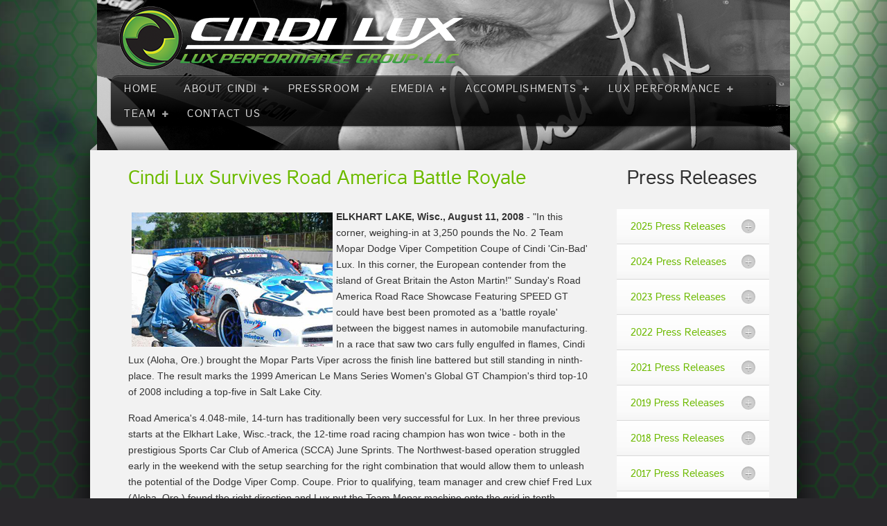

--- FILE ---
content_type: text/html; charset=utf-8
request_url: http://cindilux.com/2008-press-releases/312-cindi-lux-survives-road-america-battle-royale
body_size: 40871
content:
<!doctype html>
<html xml:lang="en-gb" lang="en-gb" >
<head>
		<meta name="viewport" content="width=device-width, initial-scale=1.0">
	    <base href="http://cindilux.com/2008-press-releases/312-cindi-lux-survives-road-america-battle-royale" />
	<meta http-equiv="content-type" content="text/html; charset=utf-8" />
	<meta name="keywords" content="Cindi Lux, Racing Driver,  Driving Coach, World Traveler, champion, wife, IMSA, World Challenge, SCCA, Trans Am, Porsche, BMW, Corvette, Dodge, Viper, Mopar, Private coach, test driver, female athlete, female CEO, hard work, team leader, motivator, Ford Racing School, CEO, motivational speaker, female sports, business owner" />
	<meta name="description" content="Professional American Racing Driver who has captured 13 Career Championships since 1988, Factory team driver for Mopar, Driver Coach, Brand Ambassador, Entrepreneur &amp; Lover of good coffee, movies and life.  Owner of Lux Performance Group, LLC." />
	<meta name="generator" content="Joomla! - Open Source Content Management" />
	<title>Cindi Lux - Cindi Lux Survives Road America Battle Royale</title>
	<link href="/templates/rt_cerulean/css-compiled/menu-86430345e219952345a140b297dde236.css" rel="stylesheet" type="text/css" />
	<link href="/libraries/gantry/css/grid-responsive.css" rel="stylesheet" type="text/css" />
	<link href="/templates/rt_cerulean/css/grid-responsive.css" rel="stylesheet" type="text/css" />
	<link href="/templates/rt_cerulean/css-compiled/bootstrap.css" rel="stylesheet" type="text/css" />
	<link href="/templates/rt_cerulean/css-compiled/master-1f7e92128e5f72d5bc99b13d405e6511.css" rel="stylesheet" type="text/css" />
	<link href="/templates/rt_cerulean/css/master-webkit.css" rel="stylesheet" type="text/css" />
	<link href="/templates/rt_cerulean/css-compiled/mediaqueries.css" rel="stylesheet" type="text/css" />
	<link href="/templates/rt_cerulean/css-compiled/thirdparty-k2.css" rel="stylesheet" type="text/css" />
	<link href="/templates/rt_cerulean/css/rt_cerulean-custom.css" rel="stylesheet" type="text/css" />
	<style type="text/css">
a, ul.menu li .separator {color:;}#rt-logo {background: url(/images/banners/2012CindiLux-Final.png) 50% 0 no-repeat !important;}
#rt-logo {width: 500px;height: 96px;}
#rt-bg-image {background: url(/images/banners/header.jpg) 50% 0 no-repeat;}
#rt-bg-image {position: absolute;max-width: 100%;width: 1240px;height: 465px;top: 0;}

	</style>
	<script type="application/json" class="joomla-script-options new">{"csrf.token":"ad2716eb088b32f86bfe1e08b02f1737","system.paths":{"root":"","base":""}}</script>
	<script src="/media/jui/js/jquery.min.js?f9d00e21138cacc2b7895b8aa692bfec" type="text/javascript"></script>
	<script src="/media/jui/js/jquery-noconflict.js?f9d00e21138cacc2b7895b8aa692bfec" type="text/javascript"></script>
	<script src="/media/jui/js/jquery-migrate.min.js?f9d00e21138cacc2b7895b8aa692bfec" type="text/javascript"></script>
	<script src="/media/jui/js/bootstrap.min.js?f9d00e21138cacc2b7895b8aa692bfec" type="text/javascript"></script>
	<script src="/media/system/js/mootools-core.js?f9d00e21138cacc2b7895b8aa692bfec" type="text/javascript"></script>
	<script src="/media/system/js/core.js?f9d00e21138cacc2b7895b8aa692bfec" type="text/javascript"></script>
	<script src="/media/system/js/mootools-more.js?f9d00e21138cacc2b7895b8aa692bfec" type="text/javascript"></script>
	<script src="/libraries/gantry/js/browser-engines.js" type="text/javascript"></script>
	<script src="/templates/rt_cerulean/js/rokmediaqueries.js" type="text/javascript"></script>
	<script src="/modules/mod_roknavmenu/themes/default/js/rokmediaqueries.js" type="text/javascript"></script>
	<script src="/templates/rt_cerulean/html/mod_roknavmenu/themes/default/js/sidemenu.js" type="text/javascript"></script>
	<script type="text/javascript">
jQuery(function($){ initTooltips(); $("body").on("subform-row-add", initTooltips); function initTooltips (event, container) { container = container || document;$(container).find(".hasTooltip").tooltip({"html": true,"container": "body"});} });
	</script>
</head>
<body  class="logo-type-custom main-bg-green main-accent2-greencolor font-family-cerulean font-size-is-default menu-type-dropdownmenu menu-dropdownmenu-position-header-a layout-mode-responsive col12">
	<div class="rt-bg"><div class="rt-bg2">
		<div class="rt-top-section rt-dark">
			<div class="rt-container">
			    			    <header id="rt-top-surround">
										<div id="rt-top" >
						<div class="rt-container">
							<div class="rt-grid-12 rt-alpha rt-omega">
            <div class="rt-block logo-block">
            <a href="/" id="rt-logo"></a>
        </div>
        
</div>
							<div class="clear"></div>
						</div>
					</div>
															<div id="rt-bg-image">
					</div>
																				<div id="rt-header">
						<div class="rt-container">
							<div class="rt-grid-12 rt-alpha rt-omega">
    	<div class="rt-block menu-block">
		<div class="gf-menu-device-container responsive-type-panel"></div>
<ul class="gf-menu l1 " >
                    <li class="item101" >

            <a class="item" href="/"  >
                <span>
                                        Home                                    </span>
            </a>


                    </li>
                            <li class="item374 parent" >

            <a class="item" href="javascript:void(0);"  >
                <span>
                                        About Cindi                                        <span class="border-fixer"></span>
                                    </span>
            </a>


            
                                    <div class="dropdown columns-1 " style="width:180px;">
                                                <div class="column col1"  style="width:180px;">
                            <ul class="l2">
                                                                                                                    <li class="item394 parent" >

            <a class="item" href="/about-cindi/meet-cindi"  >
                <span>
                                        Meet Cindi                                        <span class="border-fixer"></span>
                                    </span>
            </a>


            
                                    <div class="dropdown flyout columns-1 " style="width:180px;">
                                                <div class="column col1"  style="width:180px;">
                            <ul class="l3">
                                                                                                                    <li class="item395" >

            <a class="item" href="/about-cindi/meet-cindi/instructor"  >
                <span>
                                        Cindi Lux - Professional Racing Coach                                    </span>
            </a>


                    </li>
                                                                                                                                                                <li class="item485" >

            <a class="item" href="/about-cindi/meet-cindi/family"  >
                <span>
                                        Family                                    </span>
            </a>


                    </li>
                                                                                                        </ul>
                        </div>
                                            </div>

                                    </li>
                                                                                                                                                                <li class="item396" >

            <a class="item" href="/about-cindi/personal-comments"  >
                <span>
                                        Personal Comments                                    </span>
            </a>


                    </li>
                                                                                                                                                                <li class="item397" >

            <a class="item" href="/about-cindi/career-highlights"  >
                <span>
                                        Career Highlights                                    </span>
            </a>


                    </li>
                                                                                                        </ul>
                        </div>
                                            </div>

                                    </li>
                            <li class="item370 parent" >

            <a class="item" href="javascript:void(0);"  >
                <span>
                                        Pressroom                                        <span class="border-fixer"></span>
                                    </span>
            </a>


            
                                    <div class="dropdown columns-1 " style="width:180px;">
                                                <div class="column col1"  style="width:180px;">
                            <ul class="l2">
                                                                                                                    <li class="item371" >

            <a class="item" href="/pressroom/press-releases"  >
                <span>
                                        Press Releases                                    </span>
            </a>


                    </li>
                                                                                                                                                                <li class="item487" >

            <a class="item" href="/pressroom/2021-racing-schedule"  >
                <span>
                                        Racing Schedule                                    </span>
            </a>


                    </li>
                                                                                                        </ul>
                        </div>
                                            </div>

                                    </li>
                            <li class="item375 parent" >

            <a class="item" href="javascript:void(0);"  >
                <span>
                                        Emedia                                        <span class="border-fixer"></span>
                                    </span>
            </a>


            
                                    <div class="dropdown columns-1 " style="width:180px;">
                                                <div class="column col1"  style="width:180px;">
                            <ul class="l2">
                                                                                                                    <li class="item398" >

            <a class="item" href="/emedia/photo-gallery"  >
                <span>
                                        Photo Gallery                                    </span>
            </a>


                    </li>
                                                                                                                                                                <li class="item399" >

            <a class="item" href="/emedia/video-gallery"  >
                <span>
                                        Video Gallery                                    </span>
            </a>


                    </li>
                                                                                                                                                                <li class="item401" >

            <a class="item" href="/emedia/wallpapers-hero-cards"  >
                <span>
                                        Wallpapers &amp; Hero cards                                    </span>
            </a>


                    </li>
                                                                                                                                                                <li class="item402" >

            <a class="item" href="/emedia/media-links"  >
                <span>
                                        Media Links                                    </span>
            </a>


                    </li>
                                                                                                                                                                <li class="item403" >

            <a class="item" href="/emedia/press-ready-photos"  >
                <span>
                                        Press Ready Photos                                    </span>
            </a>


                    </li>
                                                                                                        </ul>
                        </div>
                                            </div>

                                    </li>
                            <li class="item376 parent" >

            <a class="item" href="javascript:void(0);"  >
                <span>
                                        Accomplishments                                        <span class="border-fixer"></span>
                                    </span>
            </a>


            
                                    <div class="dropdown columns-1 " style="width:180px;">
                                                <div class="column col1"  style="width:180px;">
                            <ul class="l2">
                                                                                                                    <li class="item404" >

            <a class="item" href="/accomplishments/race-results"  >
                <span>
                                        Race Results                                    </span>
            </a>


                    </li>
                                                                                                        </ul>
                        </div>
                                            </div>

                                    </li>
                            <li class="item377 parent" >

            <a class="item" href="/lux-performance-group"  >
                <span>
                                        Lux Performance                                        <span class="border-fixer"></span>
                                    </span>
            </a>


            
                                    <div class="dropdown columns-1 " style="width:180px;">
                                                <div class="column col1"  style="width:180px;">
                            <ul class="l2">
                                                                                                                    <li class="item405" >

            <a class="item" href="/lux-performance-group/about-lux-performance"  >
                <span>
                                        About Lux Performance                                    </span>
            </a>


                    </li>
                                                                                                                                                                <li class="item406" >

            <a class="item" href="/lux-performance-group/lux-peformance-news"  >
                <span>
                                        Lux Performance News                                    </span>
            </a>


                    </li>
                                                                                                                                                                <li class="item407 parent" >

            <a class="item" href="/lux-performance-group/lux-performance-engineering"  >
                <span>
                                        Engineering                                        <span class="border-fixer"></span>
                                    </span>
            </a>


            
                                    <div class="dropdown flyout columns-1 " style="width:180px;">
                                                <div class="column col1"  style="width:180px;">
                            <ul class="l3">
                                                                                                                    <li class="item490" >

            <a class="item" href="/lux-performance-group/lux-performance-engineering/electric-board-track-bike"  >
                <span>
                                        Electric Board Track Bike                                    </span>
            </a>


                    </li>
                                                                                                                                                                <li class="item465" >

            <a class="item" href="/lux-performance-group/lux-performance-engineering/military-projects"  >
                <span>
                                        Military Projects                                    </span>
            </a>


                    </li>
                                                                                                                                                                <li class="item466" >

            <a class="item" href="/lux-performance-group/lux-performance-engineering/specialty-projects"  >
                <span>
                                        Specialty Projects                                    </span>
            </a>


                    </li>
                                                                                                                                                                <li class="item467" >

            <a class="item" href="/lux-performance-group/lux-performance-engineering/hybrid-electric-vehicles"  >
                <span>
                                        Hybrid &amp; Electric Vehicles                                    </span>
            </a>


                    </li>
                                                                                                                                                                <li class="item468" >

            <a class="item" href="/lux-performance-group/lux-performance-engineering/manufacturing"  >
                <span>
                                        Manufacturing                                    </span>
            </a>


                    </li>
                                                                                                                                                                <li class="item469" >

            <a class="item" href="/lux-performance-group/lux-performance-engineering/other-fun-projects"  >
                <span>
                                        Other Fun Projects                                    </span>
            </a>


                    </li>
                                                                                                        </ul>
                        </div>
                                            </div>

                                    </li>
                                                                                                                                                                <li class="item409 parent" >

            <a class="item" href="/lux-performance-group/motorsports-services"  >
                <span>
                                        Motorsports Services                                        <span class="border-fixer"></span>
                                    </span>
            </a>


            
                                    <div class="dropdown flyout columns-1 " style="width:180px;">
                                                <div class="column col1"  style="width:180px;">
                            <ul class="l3">
                                                                                                                    <li class="item470" >

            <a class="item" href="/lux-performance-group/motorsports-services/race-prep"  >
                <span>
                                        Race Prep                                    </span>
            </a>


                    </li>
                                                                                                                                                                <li class="item471" >

            <a class="item" href="/lux-performance-group/motorsports-services/ride-and-drive-programs"  >
                <span>
                                        Ride and Drive Programs                                    </span>
            </a>


                    </li>
                                                                                                                                                                <li class="item472" >

            <a class="item" href="/lux-performance-group/motorsports-services/driver-development"  >
                <span>
                                        Driver Development                                    </span>
            </a>


                    </li>
                                                                                                                                                                <li class="item473" >

            <a class="item" href="/lux-performance-group/motorsports-services/track-side-support"  >
                <span>
                                        Track Side Support                                    </span>
            </a>


                    </li>
                                                                                                                                                                <li class="item474" >

            <a class="item" href="/lux-performance-group/motorsports-services/private-coaching"  >
                <span>
                                        Private Coaching                                    </span>
            </a>


                    </li>
                                                                                                        </ul>
                        </div>
                                            </div>

                                    </li>
                                                                                                                                                                <li class="item410" >

            <a class="item" href="/lux-performance-group/srt-viper-cup"  >
                <span>
                                        SRT Viper Cup                                    </span>
            </a>


                    </li>
                                                                                                                                                                <li class="item411" >

            <a class="item" href="/lux-performance-group/for-sale"  >
                <span>
                                        For Sale                                    </span>
            </a>


                    </li>
                                                                                                        </ul>
                        </div>
                                            </div>

                                    </li>
                            <li class="item378 parent" >

            <a class="item" href="javascript:void(0);"  >
                <span>
                                        Team                                        <span class="border-fixer"></span>
                                    </span>
            </a>


            
                                    <div class="dropdown columns-1 " style="width:180px;">
                                                <div class="column col1"  style="width:180px;">
                            <ul class="l2">
                                                                                                                    <li class="item419" >

            <a class="item" href="/team/lux-performance-crew"  >
                <span>
                                        Lux Performance Crew                                    </span>
            </a>


                    </li>
                                                                                                                                                                <li class="item420" >

            <a class="item" href="/team/partners"  >
                <span>
                                        Partners                                    </span>
            </a>


                    </li>
                                                                                                                                                                <li class="item501" >

            <a class="item" href="/team/team-openings"  >
                <span>
                                        Team Openings                                    </span>
            </a>


                    </li>
                                                                                                        </ul>
                        </div>
                                            </div>

                                    </li>
                            <li class="item379" >

            <a class="item" href="/contact-us"  >
                <span>
                                        Contact Us                                    </span>
            </a>


                    </li>
            </ul>	</div>
	
</div>
							<div class="clear"></div>
						</div>
					</div>
														</header>
				
				<div class="clear"></div>
			</div>
		</div>
				<div id="rt-transition">
			<div class="rt-container main-surround">
								<div class="rt-body-straight"><div class="left-top-pointer"></div><div class="right-top-pointer"></div></div>
								<div id="rt-mainbody-surround">
					<div class="rt-container">
									    <div id="rt-drawer">
				        <div class="rt-container">
				            				            <div class="clear"></div>
				        </div>
				    </div>
				    																																		    	          
<div id="rt-main" class="mb9-sa3">
    <div class="rt-grid-9 ">
                		<div class="rt-block">
            <div id="rt-mainbody">
				<div class="component-content">
                	<article class="item-page">
		<h2>
							<a href="/2008-press-releases/312-cindi-lux-survives-road-america-battle-royale"> Cindi Lux Survives Road America Battle Royale</a>
					</h2>


	
	


	

			<p><strong><img src="/images/stories/2008/roadamerica/143_290x193.jpg" border="1" hspace="5" vspace="5" align="left" />ELKHART LAKE, Wisc., August 11, 2008</strong> - "In this corner, weighing-in at 3,250 pounds the No. 2 Team Mopar Dodge Viper Competition Coupe of Cindi 'Cin-Bad' Lux. In this corner, the European contender from the island of Great Britain the Aston Martin!" Sunday's Road America Road Race Showcase Featuring SPEED GT could have best been promoted as a 'battle royale' between the biggest names in automobile manufacturing. In a race that saw two cars fully engulfed in flames, Cindi Lux (Aloha, Ore.) brought the Mopar Parts Viper across the finish line battered but still standing in ninth-place. The result marks the 1999 American Le Mans Series Women's Global GT Champion's third top-10 of 2008 including a top-five in Salt Lake City.</p>
<p>Road America's 4.048-mile, 14-turn has traditionally been very successful for Lux. In her three previous starts at the Elkhart Lake, Wisc.-track, the 12-time road racing champion has won twice - both in the prestigious Sports Car Club of America (SCCA) June Sprints. The Northwest-based operation struggled early in the weekend with the setup searching for the right combination that would allow them to unleash the potential of the Dodge Viper Comp. Coupe. Prior to qualifying, team manager and crew chief Fred Lux (Aloha, Ore.) found the right direction and Lux put the Team Mopar machine onto the grid in tenth position. Lux would spin the tires at the traditional World Challenge standing start. The delay in launching the V10-powered machine quickly cost Lux two positions. Lux unleashed a charge that brought her back into the top-10 and eventually to ninth despite the carnage that rained down all around her. A door handle-to-door handle pushing match between Lux's American-made supercar and Great Britain's best, an Aston Martin, proved to be one of the most exciting battles of the day. Like two wrestlers climbing to the top of the ropes before the other, the pair leaned on one-another trying to get the advantage. That battle was just one of many happening all-around the traditional, and fast, Road America facility. In fact, the war raged so hotly that two cars caught fire during the one hour race. The checkered-flag flew in concert with the final of three caution flags that plagued the day's event.</p>
<p>While not without its scars, the Team Mopar Viper left Road America in, relatively, one piece. The Mopar entry will now travel to its summer shop outside of Detroit to make minor repairs and prepare for back-to- back events in Canada and Detroit. Lux, the only road racing member of Team Mopar, will compete next on August 24 at Mosport International Raceway in Bowmanville, Ont., Canada and follow a week later on the Detroit's Belle Isle on August 30.</p>
<p>Originally used in the 1920s, Mopar (a simple contraction of the words MOtor and PARts) was trademarked for a line of antifreeze products in 1937. Today, Chrysler LLC's Global Service &amp; Parts division is responsible for the manufacturing and distribution of nearly 250,000 authentic Mopar replacement parts, components and accessories for Chrysler, Jeep® and Dodge vehicles sold around the world. To assure quality, reliability and durability, all Mopar parts and accessories are designed in strict adherence to Chrysler Engineering standards.</p>
<p>The Road America round of the GT championship can be seen on SPEED Channel at 12 pm (ET), August 20. Live timing and scoring can be found at: <a>www.World-Challenge.com</a>.</p>
<p>Quotes<br /> Cindi Lux: "Road America was more war than road racing. This was a very physical race. There was a lot of bizarre driving by top-10 drivers. It was pretty intense but it was a lot of fun. For me, personally, I am going to put a call into my Mopar drag racing brothers because I got a terrible start! I was way too aggressive on the throttle and spun the wheels coming off the line and I lost several positions at the start. The Mopar Viper took its beating and banging during the race but rebounded great. We'll clean it up and head to Mosport. If this type of racing continues at Mosport, it will be one crazy event! I'm looking forward to keeping the Team Mopar Viper right in the middle of it all."</p> 							
<ul class="pager pagenav">
	<li class="previous">
		<a class="hasTooltip" title="Lux Thrills Viper Nation With Detroit Eighth Place in Mopar Viper Comp. Coupe" aria-label="Previous article: Lux Thrills Viper Nation With Detroit Eighth Place in Mopar Viper Comp. Coupe" href="/2008-press-releases/311-lux-thrills-viper-nation-with-detroit-eighth-place-in-mopar-viper-comp-coupe" rel="prev">
			<span class="icon-chevron-left" aria-hidden="true"></span> <span aria-hidden="true">Prev</span>		</a>
	</li>
	<li class="next">
		<a class="hasTooltip" title="Cindi Retires Early From World Challenge GT at Mid-Ohio" aria-label="Next article: Cindi Retires Early From World Challenge GT at Mid-Ohio" href="/2008-press-releases/313-cindi-retires-early-from-world-challenge-gt-at-mid-ohio" rel="next">
			<span aria-hidden="true">Next</span> <span class="icon-chevron-right" aria-hidden="true"></span>		</a>
	</li>
</ul>

		</article>



				</div>
            </div>
		</div>
                    </div>
                <div class="rt-grid-3 ">
                <div id="rt-sidebar-b">
                               <div class="rt-block ">
           		<div class="module-surround">
	           						<div class="module-title">
	                	<h2 class="title">Press Releases</h2>
					</div>
	            		            <div class="module-content">
		                <ul class="nav menu mod-list">
<li class="item-503"><a href="/2025-press-releases" >2025 Press Releases</a></li><li class="item-502"><a href="/2024-press-releases" >2024 Press Releases</a></li><li class="item-499"><a href="/2023-press-releases" >2023 Press Releases</a></li><li class="item-498"><a href="/2022-press-releases" >2022 Press Releases</a></li><li class="item-496"><a href="/2021-press-releases" >2021 Press Releases</a></li><li class="item-488"><a href="/2019-press-releases" >2019 Press Releases</a></li><li class="item-482"><a href="/2018-press-releases" >2018 Press Releases</a></li><li class="item-479"><a href="/2017-press-releases" >2017 Press Releases</a></li><li class="item-475"><a href="/2016-press-releases" >2016 Press Releases</a></li><li class="item-380"><a href="/2015-press-releases" >2015 Press Releases</a></li><li class="item-381"><a href="/2014-press-releases" >2014 Press Releases</a></li><li class="item-382"><a href="/2013-press-releases" >2013 Press Releases</a></li><li class="item-383"><a href="/2012-press-releases" >2012 Press Releases</a></li><li class="item-384"><a href="/2011-press-releases" >2011 Press Releases</a></li><li class="item-385"><a href="/2010-press-releases" >2010 Press Releases</a></li><li class="item-386"><a href="/2009-press-releases" >2009 Press Releases</a></li><li class="item-387 current active"><a href="/2008-press-releases" >2008 Press Releases</a></li><li class="item-388"><a href="/2007-press-releases" >2007 Press Releases</a></li></ul>
		            </div>
                </div>
                           </div>
	           <div class="rt-block -gray">
           		<div class="module-surround">
	           						<div class="module-title">
	                	<h2 class="title">Press Releases By Year</h2>
					</div>
	            		            <div class="module-content">
		                <ul class="category-module-gray mod-list">
						<li>
									<a class="mod-articles-category-title " href="/2008-press-releases/316-mopar-signs-lux-for-2008">Mopar Signs Lux for 2008</a>
				
				
				
				
									<span class="mod-articles-category-date">
						(04/11/08)					</span>
				
				
				
							</li>
					<li>
									<a class="mod-articles-category-title " href="/2008-press-releases/315-cindi-takes-ninth-in-speed-gt-season-debut">Cindi Takes Ninth in SPEED GT Season Debut</a>
				
				
				
				
									<span class="mod-articles-category-date">
						(04/20/08)					</span>
				
				
				
							</li>
					<li>
									<a class="mod-articles-category-title " href="/2008-press-releases/314-cindi-takes-fifth-in-world-challenge-utah-gp">Cindi Takes Fifth in World Challenge Utah GP</a>
				
				
				
				
									<span class="mod-articles-category-date">
						(05/18/08)					</span>
				
				
				
							</li>
					<li>
									<a class="mod-articles-category-title " href="/2008-press-releases/313-cindi-retires-early-from-world-challenge-gt-at-mid-ohio">Cindi Retires Early From World Challenge GT at Mid-Ohio</a>
				
				
				
				
									<span class="mod-articles-category-date">
						(07/21/08)					</span>
				
				
				
							</li>
					<li>
									<a class="mod-articles-category-title active" href="/2008-press-releases/312-cindi-lux-survives-road-america-battle-royale">Cindi Lux Survives Road America Battle Royale</a>
				
				
				
				
									<span class="mod-articles-category-date">
						(08/11/08)					</span>
				
				
				
							</li>
					<li>
									<a class="mod-articles-category-title " href="/2008-press-releases/311-lux-thrills-viper-nation-with-detroit-eighth-place-in-mopar-viper-comp-coupe">Lux Thrills Viper Nation With Detroit Eighth Place in Mopar Viper Comp. Coupe</a>
				
				
				
				
									<span class="mod-articles-category-date">
						(09/01/08)					</span>
				
				
				
							</li>
					<li>
									<a class="mod-articles-category-title " href="/2008-press-releases/310-cindi-closes-2008-speed-gt-season-with-top-10-at-road-atlanta">Cindi Closes 2008 SPEED GT Season with Top 10 at Road Atlanta</a>
				
				
				
				
									<span class="mod-articles-category-date">
						(10/06/08)					</span>
				
				
				
							</li>
					<li>
									<a class="mod-articles-category-title " href="/2008-press-releases/309-cindi-lux-leaves-mark-on-speed-gt-in-limited-2008-schedule">Cindi Lux Leaves Mark on SPEED GT in Limited 2008 Schedule</a>
				
				
				
				
									<span class="mod-articles-category-date">
						(10/30/08)					</span>
				
				
				
							</li>
					<li>
									<a class="mod-articles-category-title " href="/2008-press-releases/308-cindi-settles-for-3rd-place-in-class-at-25-hr-thunderhill-race">Cindi Settles for 3rd Place in Class at 25-hr Thunderhill Race</a>
				
				
				
				
									<span class="mod-articles-category-date">
						(12/09/08)					</span>
				
				
				
							</li>
			</ul>
		            </div>
                </div>
                           </div>
	
                </div>
            </div>

    <div class="clear"></div>
</div>
																				</div>
				</div>
				<div class="rt-body-btm"><div class="left-btm-pointer"></div><div class="right-btm-pointer"></div></div>
			</div>
		</div>
				<footer id="rt-footer-surround" class="rt-dark">
			<div class="rt-container">
			<div class="rt-footer-bg"><div class="rt-footer-bg2">
												<div id="rt-footer">
					<div class="rt-grid-12 rt-alpha rt-omega">
               <div class="rt-block ">
           		<div class="module-surround">
	           			            <div class="module-content">
		                

<div class="custom"  >
	<p> </p>
<!-- this behaves like a responsive table -->
<div style="text-align: justify;"><a title="Indocil Art" href="http://indocilart.com/" target="_blank" rel="noopener noreferrer"><img style="margin: 2px; vertical-align: middle;" src="/images/stories/Logos_gray/indocil-110.png" alt="Indocil Art" /></a> <a title="Black Rock" href="http://www.blackrockcoffeebar.com/" target="_blank" rel="noopener noreferrer"><img style="margin: 2px; vertical-align: middle;" src="/images/stories/Logos_gray/blackrock-110.png" alt="Black Rock" /></a> <a title="Darkhorse Autosport" href="http://darkhorseautosport.com/" target="_blank" rel="noopener noreferrer"><img style="margin: 2px; vertical-align: middle;" src="/images/stories/Logos_gray/darkhorse_gray.png" alt="Darkhorse Autosport" /></a> <a title="Frezza Consulting" href="http://www.frezzaconsulting.com" target="_blank" rel="noopener noreferrer"><img style="margin: 2px; vertical-align: middle;" src="/images/stories/Logos_gray/frezza-110.png" alt="Maher Solutions" /></a> <a title="Forgeline" href="http://www.forgeline.com/" target="_blank" rel="noopener noreferrer"><img style="margin: 2px; vertical-align: middle;" src="/images/stories/Logos_gray/forgeline-110.png" alt="Forgeline" /></a> <a title="CoolShirt Systems" href="http://coolshirt.com/" target="_blank" rel="noopener noreferrer"><img style="margin: 2px; vertical-align: middle;" src="/images/stories/Logos_gray/coolshirt-110.png" alt="CoolShirt Systems" /></a> <a title="Motion Control Suspension" href="http://motioncontrolsuspension.com" target="_blank" rel="noopener noreferrer"><img style="margin: 2px; vertical-align: middle;" src="/images/stories/Logos_gray/mcs_bw_110.png" alt="Motion Control Suspension" /></a> <!-- need the following to justify the last line --><span style="display: inline-block; visibility: hidden; width: 100%;"> </span></div></div>
		            </div>
                </div>
                           </div>
	
</div>
					<div class="clear"></div>
				</div>
												<div id="rt-copyright">
					<div class="rt-grid-12 rt-alpha rt-omega">
               <div class="rt-block ">
           		<div class="module-surround">
	           			            <div class="module-content">
		                

<div class="custom"  >
	<p style="text-align: right; color: #333;">© Copyright 2016 Lux Performance Group.  All Rights Reserved.</p></div>
		            </div>
                </div>
                           </div>
	
</div>
					<div class="clear"></div>
				</div>
								<div class="clear"></div>
			</div></div>
			</div>
		</footer>
			</div></div>
				</body>
</html>


--- FILE ---
content_type: text/css
request_url: http://cindilux.com/templates/rt_cerulean/css-compiled/menu-86430345e219952345a140b297dde236.css
body_size: 25293
content:
@font-face{font-family:'CasperRegular';src:url('../fonts/casper-webfont.eot');src:url('../fonts/casper-webfont.eot?#iefix') format('embedded-opentype'), url('../fonts/casper-webfont.woff') format('woff'), url('../fonts/casper-webfont.ttf') format('truetype'), url('../fonts/casper-webfont.svg#casper') format('svg');font-weight:normal;font-style:normal;}.clearfix{*zoom:1;}.clearfix:before,.clearfix:after{display:table;content:"";line-height:0;}.clearfix:after{clear:both;}.hide-text{font:0/0 a;color:transparent;text-shadow:none;background-color:transparent;border:0;}.input-block-level{display:block;width:100%;min-height:30px;-webkit-box-sizing:border-box;-moz-box-sizing:border-box;box-sizing:border-box;}.rok-left{float:left;}.rok-right{float:right;}.rok-dropdown-group,.rok-dropdown{position:relative;}.rok-dropdown-open .rok-dropdown{display:block;}.rok-popover-group,.rok-popover{position:relative;}.rok-popover-open .rok-popover{display:block;}.gf-menu{margin:0 auto;list-style:none;}.gf-menu:after{display:table;content:'';clear:both;}.gf-menu ul{list-style:none;padding:0;margin:0;}.gf-menu .item{font-family:'CasperRegular', Helvetica, sans-serif;font-size:13px;line-height:21px;color:#d8d8d8;padding:4px 18px;text-align:left;text-shadow:-1px -1px 0 rgba(0,0,0,0.5);text-decoration:none;display:block;outline:0;cursor:pointer;}.gf-menu .item.subtext{padding-top:8px;padding-bottom:8px;}.gf-menu .item.subtext em{display:block;font-size:9px;line-height:9px;color:#bfbfbf;text-align:left;font-style:normal;}.gf-menu .item.icon [class^="icon-"],.gf-menu .item.icon [class*= " icon-"]{background-image:none !important;width:auto;}.gf-menu .item.icon [class^="icon-"]:before,.gf-menu .item.icon [class*= " icon-"]:before{text-indent:0;margin-right:5px;}.gf-menu .item .menu-image{max-width:inherit;vertical-align:text-top;margin-top:-2px;margin-left:-2px;}.gf-menu.l1 > li.active{background-color:rgba(54,54,54,0.42);background-image:-webkit-gradient(linear,0 0,0 100%,from(rgba(0,0,0,0.7)),color-stop(70%,rgba(51,51,51,0.7)),to(rgba(64,64,64,0.7)));background-image:-webkit-linear-gradient(rgba(0,0,0,0.7),rgba(51,51,51,0.7) 70%,rgba(64,64,64,0.7));background-image:-moz-linear-gradient(top,rgba(0,0,0,0.7),rgba(51,51,51,0.7) 70%,rgba(64,64,64,0.7));background-image:-o-linear-gradient(rgba(0,0,0,0.7),rgba(51,51,51,0.7) 70%,rgba(64,64,64,0.7));background-image:linear-gradient(rgba(0,0,0,0.7),rgba(51,51,51,0.7) 70%,rgba(64,64,64,0.7));background-repeat:no-repeat;filter:progid:DXImageTransform.Microsoft.gradient(startColorstr='#b2000000', endColorstr='#b23f3f3f', GradientType=0);}.gf-menu.l1 > li.active:first-child{border-radius:10px 0 0 10px;}.gf-menu.l1 > li > .item{font-size:15px;line-height:24px;padding-top:15px;padding-bottom:15px;position:relative;border:1px solid transparent;text-transform:uppercase;letter-spacing:0.1em;}.gf-menu.l1 > li > .item.subtext{padding-top:9px;padding-bottom:12px;}.gf-menu.l1 > li > .item > span{display:block;}.gf-menu.l1 > li > .item .menu-image{margin-top:-1px;}.gf-menu li{float:left;display:block;text-align:center;position:relative;padding:0;border:none;}.gf-menu li.parent > .item{position:relative;padding-right:25px;}.gf-menu li.parent > .item:after{color:#a5a5a5;position:absolute;right:6px;top:50%;margin-top:-10px;font-family:FontAwesome;content:"\f067";font-size:11px;}.gf-menu .dropdown{margin:0 auto;padding:10px 0;position:absolute;opacity:0;left:-999em;text-align:left;border:1px solid #406e00;border-top:0;background:#6dba00;-webkit-transition:opacity 0.2s ease-out;-moz-transition:opacity 0.2s ease-out;-o-transition:opacity 0.2s ease-out;transition:opacity 0.2s ease-out;border-radius:0 5px 5px 5px;-webkit-box-shadow:0 1px 0 rgba(225, 225, 225, 0.3) inset;-moz-box-shadow:0 1px 0 rgba(225, 225, 225, 0.3) inset;box-shadow:0 1px 0 rgba(225, 225, 225, 0.3) inset;}.gf-menu .dropdown .flyout{display:block;z-index:10;}.gf-menu .dropdown ul li{display:block;float:none;margin-right:0;padding:0;border:0;border-top:1px solid rgba(0,0,0,0.1);-webkit-box-shadow:0 1px 0 rgba(225,225,225,0.2) inset;-moz-box-shadow:0 1px 0 rgba(225,225,225,0.2) inset;box-shadow:0 1px 0 rgba(225,225,225,0.2) inset;}.gf-menu .dropdown ul li.active > .item{color:#ffffff;}.gf-menu .dropdown ul li:first-child{border-top:none;box-shadow:none;}.gf-menu .dropdown ul li .item{border:1px solid transparent;padding:8px 18px;color:#ffffff;}.gf-menu .dropdown ul li.parent > .item:after{margin-top:-10px;font-family:FontAwesome;content:"\f054";font-size:11px;}.gf-menu .dropdown .grouped.parent > .item .border-fixer{display:none;}.gf-menu .dropdown .grouped.parent > .item:after{font-family:FontAwesome;content:"\f078";font-size:11px;}.gf-menu .dropdown .grouped ol{margin:8px 0px;padding:0;}.gf-menu .dropdown .grouped ol > li{border-color:transparent;-webkit-box-shadow:none;-moz-box-shadow:none;box-shadow:none;}.gf-menu .dropdown .grouped ol > li > .item{font-size:11px;padding-top:3px;padding-bottom:3px;position:relative;}.gf-menu .dropdown .grouped ol > li > .item:before{content:'+';position:absolute;left:6px;top:4px;color:#ffffff;}.gf-menu .dropdown .modules{text-align:left;color:#bfbfbf;}.gf-menu .dropdown .modules .module-content{padding:0 10px;}.gf-menu .dropdown .modules .module-content h1,.gf-menu .dropdown .modules .module-content h2,.gf-menu .dropdown .modules .module-content h3,.gf-menu .dropdown .modules .module-content h4,.gf-menu .dropdown .modules .module-content h5{color:#f2f2f2;}.gf-menu .dropdown .modules .module-content a{color:#ffffff;}.gf-menu .dropdown .modules .module-content p{margin:0 0 10px 0;font-size:12px;line-height:18px;}.gf-menu .flyout{border-top:1px solid #406e00;}.gf-menu .column{float:left;position:relative;}.gf-menu .position-left{float:left;margin-right:15px;}.gf-menu .position-right{float:right;margin-left:15px;}.gf-menu-toggle{padding:7px 10px;border:1px solid #406e00;border-top:0;border-radius:4px;background-color:#4c8200;background-image:-moz-linear-gradient(top,#5ea100,#315400);background-image:-webkit-gradient(linear,0 0,0 100%,from(#5ea100),to(#315400));background-image:-webkit-linear-gradient(top,#5ea100,#315400);background-image:-o-linear-gradient(top,#5ea100,#315400);background-image:linear-gradient(to bottom,#5ea100,#315400);background-repeat:repeat-x;filter:progid:DXImageTransform.Microsoft.gradient(startColorstr='#ff5ea000', endColorstr='#ff315400', GradientType=0);-webkit-box-shadow:0 1px 0 rgba(225, 225, 225, 0.3) inset;-moz-box-shadow:0 1px 0 rgba(225, 225, 225, 0.3) inset;box-shadow:0 1px 0 rgba(225, 225, 225, 0.3) inset;position:absolute;z-index:5000;top:20px;left:20px;cursor:pointer;}.gf-menu-toggle.active{border:1px solid rgba(225,225,225,0.4);-webkit-box-shadow:inset 0px 1px 2px rgba(0,0,0,0.2), 0px 1px 0px #3c3c3c;-moz-box-shadow:inset 0px 1px 2px rgba(0,0,0,0.2), 0px 1px 0px #3c3c3c;box-shadow:inset 0px 1px 2px rgba(0,0,0,0.2), 0px 1px 0px #3c3c3c;background-color:#3d6800;background-image:-moz-linear-gradient(top,#4f8700,#223b00);background-image:-webkit-gradient(linear,0 0,0 100%,from(#4f8700),to(#223b00));background-image:-webkit-linear-gradient(top,#4f8700,#223b00);background-image:-o-linear-gradient(top,#4f8700,#223b00);background-image:linear-gradient(to bottom,#4f8700,#223b00);background-repeat:repeat-x;filter:progid:DXImageTransform.Microsoft.gradient(startColorstr='#ff4f8700', endColorstr='#ff223a00', GradientType=0);}.gf-menu-toggle .icon-bar{background-color:#d8d8d8;border-radius:1px 1px 1px 1px;display:block;height:2px;width:18px;}.gf-menu-toggle .icon-bar + .icon-bar{margin-top:3px;}@media (min-width: 883px) and (max-width: 1074px){.layout-mode-responsive .gf-menu.l1 > li > .item{font-size:14px;}.layout-mode-responsive .gf-menu.l1 > li > .item.subtext{padding-top:15px;padding-bottom:14px;}.layout-mode-responsive .gf-menu.l1 > li > .item.subtext em{display:none;}.layout-mode-responsive .gf-menu.l1 > li > .item.image img{display:none;}}@media only screen and (min-width: 883px){@font-face{font-family:'CasperRegular';src:url('../fonts/casper-webfont.eot');src:url('../fonts/casper-webfont.eot?#iefix') format('embedded-opentype'), url('../fonts/casper-webfont.woff') format('woff'), url('../fonts/casper-webfont.ttf') format('truetype'), url('../fonts/casper-webfont.svg#casper') format('svg');font-weight:normal;font-style:normal;}.clearfix{*zoom:1;}.clearfix:before,.clearfix:after{display:table;content:"";line-height:0;}.clearfix:after{clear:both;}.hide-text{font:0/0 a;color:transparent;text-shadow:none;background-color:transparent;border:0;}.input-block-level{display:block;width:100%;min-height:30px;-webkit-box-sizing:border-box;-moz-box-sizing:border-box;box-sizing:border-box;}.rok-left{float:left;}.rok-right{float:right;}.rok-dropdown-group,.rok-dropdown{position:relative;}.rok-dropdown-open .rok-dropdown{display:block;}.rok-popover-group,.rok-popover{position:relative;}.rok-popover-open .rok-popover{display:block;}.gf-menu.l1 > li:hover > .item{margin-top:6px;border-radius:6px 6px 0 0;}.gf-menu.l1 > li:hover > .item > span{margin-top:-6px;}.gf-menu.l1 > li:hover > .item .border-fixer{display:block;position:absolute;height:2px;width:100%;bottom:-2px;left:0px;background:#6dba00;z-index:1001;}.gf-menu.l1 > li:hover > .item:after{margin-top:-13px;}.gf-menu.l1 > li:first-child:hover > .item{border-radius:6px 6px 0 6px;}.gf-menu.l1 > li.parent:first-child:hover > .item{border-radius:6px 6px 0 0;}.gf-menu li:hover > .dropdown,.gf-menu li.active:hover > .dropdown{left:0;top:auto;opacity:1;}.gf-menu li:hover > .item{color:#ffffff !important;text-shadow:-1px -1px 0 rgba(0,0,0,0.5);background-color:#6dba00;background-image:-webkit-gradient(linear,0 0,0 100%,from(#99ff07),color-stop(75%,#6dba00),to(#6dba00));background-image:-webkit-linear-gradient(#99ff07,#6dba00 75%,#6dba00);background-image:-moz-linear-gradient(top,#99ff07,#6dba00 75%,#6dba00);background-image:-o-linear-gradient(#99ff07,#6dba00 75%,#6dba00);background-image:linear-gradient(#99ff07,#6dba00 75%,#6dba00);background-repeat:no-repeat;filter:progid:DXImageTransform.Microsoft.gradient(startColorstr='#ff98ff07', endColorstr='#ff6dba00', GradientType=0);-webkit-box-shadow:0 1px 0 rgba(225, 225, 225, 0.3) inset;-moz-box-shadow:0 1px 0 rgba(225, 225, 225, 0.3) inset;box-shadow:0 1px 0 rgba(225, 225, 225, 0.3) inset;border:1px solid #406e00;}.gf-menu li:hover > .item:after{color:#ffffff;}.gf-menu li.active > .item{color:#ffffff !important;}.gf-menu li.active > .item:after{color:#ffffff;}.gf-menu .dropdown ul li:hover,.gf-menu .dropdown ul li.active{background:none;padding-top:1px;}.gf-menu .dropdown ul li:hover > .item,.gf-menu .dropdown ul li.active > .item{background-color:#5b9b00;background-image:-webkit-gradient(linear,0 0,0 100%,from(#6dba00),color-stop(50%,#5ea100),to(#4f8700));background-image:-webkit-linear-gradient(#6dba00,#5ea100 50%,#4f8700);background-image:-moz-linear-gradient(top,#6dba00,#5ea100 50%,#4f8700);background-image:-o-linear-gradient(#6dba00,#5ea100 50%,#4f8700);background-image:linear-gradient(#6dba00,#5ea100 50%,#4f8700);background-repeat:no-repeat;filter:progid:DXImageTransform.Microsoft.gradient(startColorstr='#ff6dba00', endColorstr='#ff4f8700', GradientType=0);-webkit-box-shadow:inset 0 1px 4px rgba(0,0,0,0.4);-moz-box-shadow:inset 0 1px 4px rgba(0,0,0,0.4);box-shadow:inset 0 1px 4px rgba(0,0,0,0.4);border-top:0;margin:-1px -1px -2px;padding:9px 19px 10px;}.gf-menu .dropdown ul li:hover > .item .border-fixer,.gf-menu .dropdown ul li.active > .item .border-fixer{display:block;position:absolute;height:100%;width:2px;right:-1px;top:0px;background:#6dba00;}.gf-menu .dropdown .grouped ol > li:hover > .item{padding-top:4px;padding-bottom:5px;}.gf-menu .dropdown .grouped ol > li:hover > .item:before{top:5px;left:7px;}.gf-menu .dropdown .modules:hover,.gf-menu .dropdown .modules ul li:hover{padding-top:0 !important;}.gf-menu .dropdown li:hover > .flyout{left:100%;top:1px;margin-left:-2px;border-top:0;border-radius:0 5px 5px 5px;-webkit-box-shadow:0 1px 0 rgba(225, 225, 225, 0.3) inset;-moz-box-shadow:0 1px 0 rgba(225, 225, 225, 0.3) inset;box-shadow:0 1px 0 rgba(225, 225, 225, 0.3) inset;}}@font-face{font-family:'CasperRegular';src:url('../fonts/casper-webfont.eot');src:url('../fonts/casper-webfont.eot?#iefix') format('embedded-opentype'), url('../fonts/casper-webfont.woff') format('woff'), url('../fonts/casper-webfont.ttf') format('truetype'), url('../fonts/casper-webfont.svg#casper') format('svg');font-weight:normal;font-style:normal;}.layout-mode-960fixed .clearfix,.layout-mode-1200fixed .clearfix{*zoom:1;}.layout-mode-960fixed .clearfix:before,.layout-mode-960fixed .clearfix:after,.layout-mode-1200fixed .clearfix:before,.layout-mode-1200fixed .clearfix:after{display:table;content:"";line-height:0;}.layout-mode-960fixed .clearfix:after,.layout-mode-1200fixed .clearfix:after{clear:both;}.layout-mode-960fixed .hide-text,.layout-mode-1200fixed .hide-text{font:0/0 a;color:transparent;text-shadow:none;background-color:transparent;border:0;}.layout-mode-960fixed .input-block-level,.layout-mode-1200fixed .input-block-level{display:block;width:100%;min-height:30px;-webkit-box-sizing:border-box;-moz-box-sizing:border-box;box-sizing:border-box;}.layout-mode-960fixed .rok-left,.layout-mode-1200fixed .rok-left{float:left;}.layout-mode-960fixed .rok-right,.layout-mode-1200fixed .rok-right{float:right;}.layout-mode-960fixed .rok-dropdown-group,.layout-mode-960fixed .rok-dropdown,.layout-mode-1200fixed .rok-dropdown-group,.layout-mode-1200fixed .rok-dropdown{position:relative;}.layout-mode-960fixed .rok-dropdown-open .rok-dropdown,.layout-mode-1200fixed .rok-dropdown-open .rok-dropdown{display:block;}.layout-mode-960fixed .rok-popover-group,.layout-mode-960fixed .rok-popover,.layout-mode-1200fixed .rok-popover-group,.layout-mode-1200fixed .rok-popover{position:relative;}.layout-mode-960fixed .rok-popover-open .rok-popover,.layout-mode-1200fixed .rok-popover-open .rok-popover{display:block;}.layout-mode-960fixed .gf-menu.l1 > li:hover > .item,.layout-mode-1200fixed .gf-menu.l1 > li:hover > .item{margin-top:6px;border-radius:6px 6px 0 0;}.layout-mode-960fixed .gf-menu.l1 > li:hover > .item > span,.layout-mode-1200fixed .gf-menu.l1 > li:hover > .item > span{margin-top:-6px;}.layout-mode-960fixed .gf-menu.l1 > li:hover > .item .border-fixer,.layout-mode-1200fixed .gf-menu.l1 > li:hover > .item .border-fixer{display:block;position:absolute;height:2px;width:100%;bottom:-2px;left:0px;background:#6dba00;z-index:1001;}.layout-mode-960fixed .gf-menu.l1 > li:hover > .item:after,.layout-mode-1200fixed .gf-menu.l1 > li:hover > .item:after{margin-top:-13px;}.layout-mode-960fixed .gf-menu.l1 > li:first-child:hover > .item,.layout-mode-1200fixed .gf-menu.l1 > li:first-child:hover > .item{border-radius:6px 6px 0 6px;}.layout-mode-960fixed .gf-menu.l1 > li.parent:first-child:hover > .item,.layout-mode-1200fixed .gf-menu.l1 > li.parent:first-child:hover > .item{border-radius:6px 6px 0 0;}.layout-mode-960fixed .gf-menu li:hover > .dropdown,.layout-mode-960fixed .gf-menu li.active:hover > .dropdown,.layout-mode-1200fixed .gf-menu li:hover > .dropdown,.layout-mode-1200fixed .gf-menu li.active:hover > .dropdown{left:0;top:auto;opacity:1;}.layout-mode-960fixed .gf-menu li:hover > .item,.layout-mode-1200fixed .gf-menu li:hover > .item{color:#ffffff !important;text-shadow:-1px -1px 0 rgba(0,0,0,0.5);background-color:#6dba00;background-image:-webkit-gradient(linear,0 0,0 100%,from(#99ff07),color-stop(75%,#6dba00),to(#6dba00));background-image:-webkit-linear-gradient(#99ff07,#6dba00 75%,#6dba00);background-image:-moz-linear-gradient(top,#99ff07,#6dba00 75%,#6dba00);background-image:-o-linear-gradient(#99ff07,#6dba00 75%,#6dba00);background-image:linear-gradient(#99ff07,#6dba00 75%,#6dba00);background-repeat:no-repeat;filter:progid:DXImageTransform.Microsoft.gradient(startColorstr='#ff98ff07', endColorstr='#ff6dba00', GradientType=0);-webkit-box-shadow:0 1px 0 rgba(225, 225, 225, 0.3) inset;-moz-box-shadow:0 1px 0 rgba(225, 225, 225, 0.3) inset;box-shadow:0 1px 0 rgba(225, 225, 225, 0.3) inset;border:1px solid #406e00;}.layout-mode-960fixed .gf-menu li:hover > .item:after,.layout-mode-1200fixed .gf-menu li:hover > .item:after{color:#ffffff;}.layout-mode-960fixed .gf-menu li.active > .item,.layout-mode-1200fixed .gf-menu li.active > .item{color:#ffffff !important;}.layout-mode-960fixed .gf-menu li.active > .item:after,.layout-mode-1200fixed .gf-menu li.active > .item:after{color:#ffffff;}.layout-mode-960fixed .gf-menu .dropdown ul li:hover,.layout-mode-960fixed .gf-menu .dropdown ul li.active,.layout-mode-1200fixed .gf-menu .dropdown ul li:hover,.layout-mode-1200fixed .gf-menu .dropdown ul li.active{background:none;padding-top:1px;}.layout-mode-960fixed .gf-menu .dropdown ul li:hover > .item,.layout-mode-960fixed .gf-menu .dropdown ul li.active > .item,.layout-mode-1200fixed .gf-menu .dropdown ul li:hover > .item,.layout-mode-1200fixed .gf-menu .dropdown ul li.active > .item{background-color:#5b9b00;background-image:-webkit-gradient(linear,0 0,0 100%,from(#6dba00),color-stop(50%,#5ea100),to(#4f8700));background-image:-webkit-linear-gradient(#6dba00,#5ea100 50%,#4f8700);background-image:-moz-linear-gradient(top,#6dba00,#5ea100 50%,#4f8700);background-image:-o-linear-gradient(#6dba00,#5ea100 50%,#4f8700);background-image:linear-gradient(#6dba00,#5ea100 50%,#4f8700);background-repeat:no-repeat;filter:progid:DXImageTransform.Microsoft.gradient(startColorstr='#ff6dba00', endColorstr='#ff4f8700', GradientType=0);-webkit-box-shadow:inset 0 1px 4px rgba(0,0,0,0.4);-moz-box-shadow:inset 0 1px 4px rgba(0,0,0,0.4);box-shadow:inset 0 1px 4px rgba(0,0,0,0.4);border-top:0;margin:-1px -1px -2px;padding:9px 19px 10px;}.layout-mode-960fixed .gf-menu .dropdown ul li:hover > .item .border-fixer,.layout-mode-960fixed .gf-menu .dropdown ul li.active > .item .border-fixer,.layout-mode-1200fixed .gf-menu .dropdown ul li:hover > .item .border-fixer,.layout-mode-1200fixed .gf-menu .dropdown ul li.active > .item .border-fixer{display:block;position:absolute;height:100%;width:2px;right:-1px;top:0px;background:#6dba00;}.layout-mode-960fixed .gf-menu .dropdown .grouped ol > li:hover > .item,.layout-mode-1200fixed .gf-menu .dropdown .grouped ol > li:hover > .item{padding-top:4px;padding-bottom:5px;}.layout-mode-960fixed .gf-menu .dropdown .grouped ol > li:hover > .item:before,.layout-mode-1200fixed .gf-menu .dropdown .grouped ol > li:hover > .item:before{top:5px;left:7px;}.layout-mode-960fixed .gf-menu .dropdown .modules:hover,.layout-mode-960fixed .gf-menu .dropdown .modules ul li:hover,.layout-mode-1200fixed .gf-menu .dropdown .modules:hover,.layout-mode-1200fixed .gf-menu .dropdown .modules ul li:hover{padding-top:0 !important;}.layout-mode-960fixed .gf-menu .dropdown li:hover > .flyout,.layout-mode-1200fixed .gf-menu .dropdown li:hover > .flyout{left:100%;top:1px;margin-left:-2px;border-top:0;border-radius:0 5px 5px 5px;-webkit-box-shadow:0 1px 0 rgba(225, 225, 225, 0.3) inset;-moz-box-shadow:0 1px 0 rgba(225, 225, 225, 0.3) inset;box-shadow:0 1px 0 rgba(225, 225, 225, 0.3) inset;}@media (max-width: 882px){.layout-mode-responsive .gf-menu-device-wrapper{margin:0 auto !important;width:91%;}.layout-mode-responsive .gf-menu-device-container-wrapper{padding-top:35px;}.layout-mode-responsive .gf-menu-device-container{background:#444444;border:1px solid #406e00;border-top:0;-webkit-box-shadow:0 1px 0 rgba(225, 225, 225, 0.3) inset;-moz-box-shadow:0 1px 0 rgba(225, 225, 225, 0.3) inset;box-shadow:0 1px 0 rgba(225, 225, 225, 0.3) inset;border-radius:5px;padding:5px;}.layout-mode-responsive .gf-menu-device-container select{margin-bottom:0;width:100%;}.layout-mode-responsive .gf-menu{border-top:none !important;background-clip:content-box;-webkit-background-clip:content-box;background:#444444 url(../images/menu/tree-main.png) repeat-y !important;}.layout-mode-responsive .gf-menu ul,.layout-mode-responsive .gf-menu ol{background:#444444 url(../images/menu/tree-main.png) repeat-y !important;}.layout-mode-responsive .gf-menu li{background:url(../images/menu/tree-node.png) no-repeat;padding-left:20px !important;margin-right:0 !important;}.layout-mode-responsive .gf-menu li.active.last{background:url(../images/menu/tree-node.png) no-repeat !important;border:0 !important;-webkit-box-shadow:none !important;-moz-box-shadow:none !important;box-shadow:none !important;}.layout-mode-responsive .gf-menu li.active.last > .item{background:#559100;border:1px solid rgba(225,225,225,0.4) !important;border-radius:6px 6px 0 0;-webkit-box-shadow:inset 0px 1px 2px rgba(0,0,0,0.2), 0px 1px 0px #3c3c3c;-moz-box-shadow:inset 0px 1px 2px rgba(0,0,0,0.2), 0px 1px 0px #3c3c3c;box-shadow:inset 0px 1px 2px rgba(0,0,0,0.2), 0px 1px 0px #3c3c3c;}.layout-mode-responsive .gf-menu li.grouped li .item:before{display:none;}.layout-mode-responsive .gf-menu li .columns-1 > .col1 > ul > li:last-child,.layout-mode-responsive .gf-menu li .columns-2 > .col2 > ul > li:last-child,.layout-mode-responsive .gf-menu li .columns-3 > .col3 > ul > li:last-child,.layout-mode-responsive .gf-menu li .columns-4 > .col4 > ul > li:last-child{background:#444444 url(../images/menu/tree-node-last.png) 0 -2px no-repeat !important;}.layout-mode-responsive .gf-menu li ol > li:last-child{background:#444444 url(../images/menu/tree-node-last.png) 0 -2px no-repeat !important;}.layout-mode-responsive .gf-menu li:hover > .item{color:#ffffff !important;text-shadow:1px 1px 0 rgba(0,0,0,0.5);}.layout-mode-responsive .gf-menu li .item{padding:2px 5px !important;}.layout-mode-responsive .gf-menu li .item.subtext em{display:none;}.layout-mode-responsive .gf-menu li .item:after{content:'' !important;}.layout-mode-responsive .gf-menu > li:first-child,.layout-mode-responsive .gf-menu > li:first-child.active{margin-top:-15px;background:url(../images/menu/tree-node-first.png) no-repeat !important;}.layout-mode-responsive .gf-menu > li:last-child{background:#444444 url(../images/menu/tree-node-last.png) 0 -2px no-repeat;}.layout-mode-responsive .gf-menu .dropdown{width:100% !important;border:0 !important;padding-top:0 !important;padding-bottom:0 !important;background:transparent !important;-webkit-box-shadow:none !important;-moz-box-shadow:none !important;box-shadow:none !important;position:relative;left:inherit;top:inherit;opacity:1;*zoom:1;}.layout-mode-responsive .gf-menu .dropdown:before,.layout-mode-responsive .gf-menu .dropdown:after{display:table;content:"";line-height:0;}.layout-mode-responsive .gf-menu .dropdown:after{clear:both;}.layout-mode-responsive .gf-menu .dropdown ul li{-webkit-box-shadow:none;-moz-box-shadow:none;box-shadow:none;border-top:none;}.layout-mode-responsive .gf-menu .dropdown .flyout{display:block;}.layout-mode-responsive .gf-menu .dropdown .column{width:100% !important;}.layout-mode-responsive .gf-menu .dropdown .grouped ol{-webkit-box-shadow:none !important;-moz-box-shadow:none !important;box-shadow:none !important;border:0 !important;margin:0 !important;padding:0 !important;}.layout-mode-responsive .gf-menu .dropdown .modules{display:none;}.layout-mode-responsive .gf-menu.l1 > li{float:none;margin-right:15px !important;}.layout-mode-responsive .gf-menu.l1 > li.active{margin-left:0px;background:transparent;-webkit-box-shadow:none;-moz-box-shadow:none;box-shadow:none;border:0;}.layout-mode-responsive .gf-menu.l1 > li > .item{font-size:14px;}}body.layout-mode-responsive{-webkit-transition:left 0.2s ease-out;-moz-transition:left 0.2s ease-out;-o-transition:left 0.2s ease-out;transition:left 0.2s ease-out;position:relative;}body.layout-mode-responsive .gf-menu-device-wrapper-sidemenu{left:-250px;-webkit-overflow-scrolling:touch;}body.layout-mode-responsive .gf-sidemenu-size-left{left:0;-webkit-transition:left 0.2s ease-out;-moz-transition:left 0.2s ease-out;-o-transition:left 0.2s ease-out;transition:left 0.2s ease-out;}body.gf-sidemenu-size-marginleft{left:250px;position:relative;overflow:hidden;-webkit-transition:left 0.2s ease-out;-moz-transition:left 0.2s ease-out;-o-transition:left 0.2s ease-out;transition:left 0.2s ease-out;}@media (max-width: 882px){.layout-mode-responsive .gf-menu-device-container.responsive-type-panel ~ ul.gf-menu{display:none;}.layout-mode-responsive .gf-menu-device-wrapper.gf-menu-device-wrapper-sidemenu{margin-bottom:0 !important;}.layout-mode-responsive .gf-menu-device-wrapper-sidemenu{-webkit-transition:left 0.2s ease-out;-moz-transition:left 0.2s ease-out;-o-transition:left 0.2s ease-out;transition:left 0.2s ease-out;position:fixed !important;top:0;left:-250px;right:0;bottom:0;margin:0 !important;overflow:auto !important;background:#444444;border:0;-webkit-box-shadow:none;-moz-box-shadow:none;box-shadow:none;border-radius:0;-webkit-box-sizing:border-box;-moz-box-sizing:border-box;box-sizing:border-box;padding:0;width:250px;}.layout-mode-responsive .gf-menu-device-wrapper-sidemenu .gf-menu-device-container{display:block;padding:0;margin:0;border-radius:0;-webkit-box-shadow:none;-moz-box-shadow:none;box-shadow:none;border:0;width:95%;}}@media (min-width: 882px){.layout-mode-responsive .gf-menu-device-wrapper-sidemenu{left:-250px;}body.gf-sidemenu-size-marginleft{left:0;}}[class*="menu-dropdownmenu-position-content-"] #rt-content-top,[class*="menu-dropdownmenu-position-content-"] #rt-content-bottom{overflow:visible;}

--- FILE ---
content_type: text/css
request_url: http://cindilux.com/templates/rt_cerulean/css/rt_cerulean-custom.css
body_size: 971
content:
.rokgallery-wrapper .rg-ss-info {
     width: 50%; pointer-events: none;
}
 

@media (min-width: 595px) and (max-width: 882px) {
  .rt-body-top { margin: -115px -30px 0px; }
}
 
@media (min-width: 883px) and (max-width: 1074px) {
  .rt-body-top { margin: -250px -30px 0px; }
  .rg-ss-title { font-size: 200%; }
  .rg-ss-caption { font-size: 100%; }
}
 
@media (min-width: 1075px) and (max-width: 1314px) {
  .rt-body-top { margin: -250px -30px 0px; }
  .rg-ss-title { font-size: 200%; }
  .rg-ss-caption { font-size: 100%; }
}
 
@media (min-width: 1315px) {
  .rt-body-top { margin: -205px -30px 0px; }
  .rg-ss-title { font-size: 200%; }
  .rg-ss-caption { font-size: 100%; }
}
 
@media only screen and (max-width: 767px) {
  #rt-top .rt-block a {
      background-size: 50% !important;
    margin-left: -4rem;
  }  
  #rt-slideshow {
    display: none;
  }
}

 
  
.gf-menu.l1 > li > .item {padding-top: 5px; padding-bottom: 5px;}